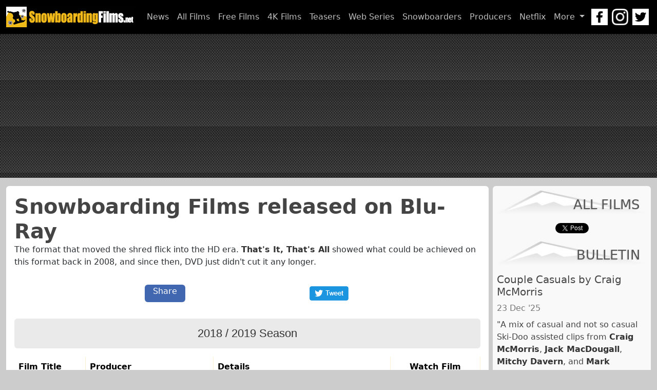

--- FILE ---
content_type: text/html; charset=UTF-8
request_url: https://www.snowboardingfilms.net/snowboarding/films-on-bluray
body_size: 5055
content:
<!doctype html><html   id="uxoid_6971b8f67547e_1"  lang="en"><head  id="uxoid_6971b8f675490_6" ><meta name="viewport" content="width=device-width, initial-scale=1"><meta charset="utf-8"><title>Snowboarding Films released on Blu-Ray</title><meta name="keywords" content="snowboarding, Snowboard, music, tunes, soundtrack, movie, film"><meta name="robots" content="all"><link rel="shortcut icon" sizes="" href="/asset/img/fav-icon-snowboarding/favicon.ico" type="image/x-icon"><link rel="apple-touch-icon" sizes="/asset/img/fav-icon-snowboarding/apple-icon-57x57.png" href="57x57"><link rel="apple-touch-icon" sizes="/asset/img/fav-icon-snowboarding/apple-icon-60x60.png" href="60x60"><link rel="apple-touch-icon" sizes="/asset/img/fav-icon-snowboarding/apple-icon-72x72.png" href="72x72"><link rel="apple-touch-icon" sizes="/asset/img/fav-icon-snowboarding/apple-icon-76x76.png" href="76x76"><link rel="apple-touch-icon" sizes="/asset/img/fav-icon-snowboarding/apple-icon-114x114.png" href="114x114"><link rel="apple-touch-icon" sizes="/asset/img/fav-icon-snowboarding/apple-icon-120x120.png" href="120x120"><link rel="apple-touch-icon" sizes="/asset/img/fav-icon-snowboarding/apple-icon-144x144.png" href="144x144"><link rel="apple-touch-icon" sizes="/asset/img/fav-icon-snowboarding/apple-icon-152x152.png" href="152x152"><link rel="apple-touch-icon" sizes="/asset/img/fav-icon-snowboarding/apple-icon-180x180.png" href="180x180"><link rel="icon" sizes="/asset/img/fav-icon-snowboarding/android-icon-192x192.png" href="192x192"><link rel="icon" sizes="/asset/img/fav-icon-snowboarding/favicon-32x32.png" href="32x32"><link rel="icon" sizes="/asset/img/fav-icon-snowboarding/favicon-96x96.png" href="96x96"><link rel="icon" sizes="/asset/img/fav-icon-snowboarding/favicon-16x16.png" href="16x16"><link id="css_0id" rel="stylesheet" href="/asset/css//bootstrap.min.css?ver=2025" /><link id="css_1id" rel="stylesheet" href="/asset/css/bootmod.css?ver=2025" /><script src="/vendor/bootstrap-5.3.8/dist/js/bootstrap.bundle.min.js" type="text/javascript"></script></head><body  id="uxoid_6971b8f675491_7" ><header  id="uxoid_6971b8f675492_8" ><nav class="navbar navbar-dark navbar-expand-lg" style="background-color: #000000;"><div class="container-fluid">
        
    <a class="navbar-brand" href="/">
      <img src="/asset/img/logo-badge-sbf.png" alt="Snowboarding Films class="d-inline-block align-text-top">
  
    </a>
    
    <button class="navbar-toggler" type="button" data-bs-toggle="collapse" data-bs-target="#navbarNavDropdown" aria-controls="navbarNavDropdown" aria-expanded="false" aria-label="Toggle navigation">
      <span class="navbar-toggler-icon"></span>
    </button>
    <div class="collapse navbar-collapse" id="navbarNavDropdown">
      <ul class="navbar-nav"><li class="nav-item"><a class="nav-link active" aria-current="page" href="/">News</a></li><li class="nav-item"><a class="nav-link"  href="/film">All Films</a></li><li class="nav-item"><a class="nav-link"  href="/snowboarding/films-free/">Free Films</a></li><li class="nav-item"><a class="nav-link"  href="/snowboarding/films-in-4k">4K Films</a></li><li class="nav-item"><a class="nav-link"  href="/snowboarding/films-teaser-trailers">Teasers</a></li><li class="nav-item"><a class="nav-link"  href="/series">Web Series</a></li><li class="nav-item"><a class="nav-link"  href="/snowboarder/">Snowboarders</a></li><li class="nav-item"><a class="nav-link"  href="/producer/">Producers</a></li><li class="nav-item"><a class="nav-link"  href="/snowboarding/films-on-netflix">Netflix</a></li><li class="nav-item dropdown">
          <a class="nav-link dropdown-toggle" href="#" role="button" data-bs-toggle="dropdown" aria-expanded="false">
            More
          </a>
          <ul class="dropdown-menu"><li><a class="dropdown-item" href="/snowboarding/film-full-parts">Full Snowboarder Parts</a></li><li><a class="dropdown-item" href="/snowboarding/films-teaser-trailers">Teaser Trailers</a></li><div class="dropdown-divider"></div><li><a class="dropdown-item" href="/snowboarding/films-in-4k">4K UHD</a></li><li><a class="dropdown-item" href="/snowboarding/films-in-hd">HD</a></li><li><a class="dropdown-item" href="/snowboarding/films-on-bluray">Blu-Ray</a></li><div class="dropdown-divider"></div><li><a class="dropdown-item" href="/game/">Games</a></li></ul>
        </li>
      </ul>
      <ul class="navbar-nav ms-auto mr-3"><li class="p-1"><a href="https://www.facebook.com/SnowboardingFilms" ><img src="/asset/img/social/facebook.png"/ alt="Snowboarding Films Faceboook"></a></li><li class="p-1"><a href="https://www.instagram.com/snowboardingfilms/" ><img src="/asset/img/social/instagram.png" alt="Snowboarding Films Instagram" /></a></li><li class="p-1"><a href="https://twitter.com/snowboardfilm" ><img src="/asset/img/social/twitter.png"  alt="Snowboarding Films Twitter" /></a></li></ul>
    </div>               
  </div>
</nav></header><main  id="uxoid_6971b8f675493_9" ><div class="container-fluid text-center" style="margin:0;padding:0;background:url(/asset/img/carbon-fibre-bg.gif)">
        <script async src="//pagead2.googlesyndication.com/pagead/js/adsbygoogle.js"></script>
        <!-- SnowboardingTunes Responsive -->
        <ins class="adsbygoogle"
             style="display:block"
             data-ad-client="ca-pub-7223135531615880"
             data-ad-slot="3444324657"
             data-ad-format="auto"></ins>
        <script>
            (adsbygoogle = window.adsbygoogle || []).push({});
        </script>
        </div><div class="container-fluid p-1 p-lg-2 m-0 content-wrapper" ><div  id="uxoid_6971b8f675de7_14"  class=" row g-0 flex-fill" ><div  id="uxoid_6971b8f675e1f_15"  class=" vstack gap-1 gap-xl-2  g-0 g-sm-2  col-lg-9" ><div  id="uxoid_6971b8f675f62_17"  class=" d-flex flex-column  bg-card p-1 rounded border-0 p-1 p-lg-2 p-xl-3 blog-post" ><div  id="uxoid_6971b8f675f67_18"  class=" d-flex flex-column  flex-fill gap-1" ><a  id="uxoid_6971b8f675ff0_20"  href="/film/" onclick><h1  id="uxoid_6971b8f675fe3_19"  class=" fw-bold my-0" >Snowboarding Films released on Blu-Ray</h1></a><p  id="uxoid_6971b8f6765a5_21"  class="text-secondary-emphasis" >The format that moved the shred flick into the HD era.  <a href="/film/thats-it-thats-all" class="sbt-hot-link">That's It, That's All</a> showed what could be achieved on this format back in 2008, and since then, DVD just didn't cut it any longer.</p><div class="d-flex justify-content-evenly p-3"><div style="background-color:#4167b1" class="fb-share-button rounded " data-href="https://www.snowboardingfilms.net/snowboarding/films-on-bluray" data-layout="button" data-size="small"><a target="_blank" class="text-white px-3 align-middle" href="https://www.facebook.com/sharer/sharer.php?u=https%3A%2F%2Fwww.snowboardingfilms.net%2Fsnowboarding%2Ffilms-on-bluray&amp;src=sdkpreparse" class="fb-xfbml-parse-ignore">Share</a></div><div style="margin:0.2em"><a href="https://twitter.com/share?text=Snowboarding+Films+released+on+Blu-Ray&url=https%3A%2F%2Fwww.snowboardingfilms.net%2Fsnowboarding%2Ffilms-on-bluray&hashtags=SNOWBOARDING"><img src="/asset/img/social/badge-tweet.png" alt="Tweet this page"></a></div></div><div class="table-responsive"><table id="" class=" table table-striped " ><caption style="caption-side: top;" class="my-3 p-3 text-center rounded" ><a href="/films/year/2018">2018 / 2019 Season</a></caption><thead><tr><th class="w-30 text-left">Film Title</th><th class="w-30 text-left">Producer</th><th class="w-30 text-left">Details</th><th class="w-10 text-center">Watch Film</th></tr></thead><tbody><tr ><td class="w-30 text-left"><a href="/film/ode-to-muir" class="">Ode To Muir</a></td><td class="w-30 text-left"><a href="/producer/teton-gravity-research-tgr" class="">Teton Gravity Research</a></td><td class="w-30 text-left">  4K / HD / Teaser trailer / Blu-ray  </td><td class="w-10 text-center"><a href="/film/ode-to-muir" class="btn btn-sm sbt-but btn-info">Watch Teaser</a></td></tr><tr ><td class="w-30 text-left"><a href="/film/stay-tuned" class="">Stay Tuned</a></td><td class="w-30 text-left"><a href="/producer/absinthe-films" class="">Absinthe Films</a></td><td class="w-30 text-left">  4K / HD /Full actor parts / Blu-ray  </td><td class="w-10 text-center"><a href="/film/stay-tuned" class="btn btn-sm sbt-but btn-warning">Watch Parts</a></td></tr></tbody></table></div><div class="table-responsive"><table id="" class=" table table-striped " ><caption style="caption-side: top;" class="my-3 p-3 text-center rounded" ><a href="/films/year/2017">2017 / 2018 Season</a></caption><thead><tr><th class="w-30 text-left">Film Title</th><th class="w-30 text-left">Producer</th><th class="w-30 text-left">Details</th><th class="w-10 text-center">Watch Film</th></tr></thead><tbody><tr ><td class="w-30 text-left"><a href="/film/turbo-dojo" class="">Turbo Dojo</a></td><td class="w-30 text-left"><a href="/producer/absinthe-films" class="">Absinthe Films</a></td><td class="w-30 text-left">  4K / HD / Teaser trailer / Blu-ray  </td><td class="w-10 text-center"><a href="/film/turbo-dojo" class="btn btn-sm sbt-but btn-info">Watch Teaser</a></td></tr></tbody></table></div><div class="table-responsive"><table id="" class=" table table-striped " ><caption style="caption-side: top;" class="my-3 p-3 text-center rounded" ><a href="/films/year/2016">2016 / 2017 Season</a></caption><thead><tr><th class="w-30 text-left">Film Title</th><th class="w-30 text-left">Producer</th><th class="w-30 text-left">Details</th><th class="w-10 text-center">Watch Film</th></tr></thead><tbody><tr ><td class="w-30 text-left"><a href="/film/the-fourth-phase" class="">The Fourth Phase</a></td><td class="w-30 text-left"><a href="/producer/brain-farm" class="">Brain Farm</a></td><td class="w-30 text-left">  4K / HD /Full actor parts / Blu-ray  </td><td class="w-10 text-center"><a href="/film/the-fourth-phase" class="btn btn-sm sbt-but btn-warning">Watch Parts</a></td></tr></tbody></table></div><div class="table-responsive"><table id="" class=" table table-striped " ><caption style="caption-side: top;" class="my-3 p-3 text-center rounded" ><a href="/films/year/2015">2015 / 2016 Season</a></caption><thead><tr><th class="w-30 text-left">Film Title</th><th class="w-30 text-left">Producer</th><th class="w-30 text-left">Details</th><th class="w-10 text-center">Watch Film</th></tr></thead><tbody><tr ><td class="w-30 text-left"><a href="/film/2032" class="">2032</a></td><td class="w-30 text-left"><a href="/producer/thirtytwo" class="">ThirtyTwo</a></td><td class="w-30 text-left">  HD / Teaser trailer / Blu-ray  </td><td class="w-10 text-center"><a href="/film/2032" class="btn btn-sm sbt-but btn-info">Watch Teaser</a></td></tr><tr ><td class="w-30 text-left"><a href="/film/bees-knees" class="">Bees Knees</a></td><td class="w-30 text-left"><a href="/producer/taco-trip" class="">Taco Trip</a></td><td class="w-30 text-left">  HD / FREE FILM / Blu-ray  </td><td class="w-10 text-center"><a href="/film/bees-knees" class="btn btn-sm sbt-but btn-success">Watch Film</a></td></tr><tr ><td class="w-30 text-left"><a href="/film/videogracias" class="">Videogracias</a></td><td class="w-30 text-left"><a href="/producer/videograss" class="">Videograss</a></td><td class="w-30 text-left">  HD /Full actor parts / Blu-ray  </td><td class="w-10 text-center"><a href="/film/videogracias" class="btn btn-sm sbt-but btn-warning">Watch Parts</a></td></tr></tbody></table></div><div class="table-responsive"><table id="" class=" table table-striped " ><caption style="caption-side: top;" class="my-3 p-3 text-center rounded" ><a href="/films/year/2013">2013 / 2014 Season</a></caption><thead><tr><th class="w-30 text-left">Film Title</th><th class="w-30 text-left">Producer</th><th class="w-30 text-left">Details</th><th class="w-10 text-center">Watch Film</th></tr></thead><tbody><tr ><td class="w-30 text-left"><a href="/film/dopamine" class="">Dopamine</a></td><td class="w-30 text-left"><a href="/producer/absinthe-films" class="">Absinthe Films</a></td><td class="w-30 text-left">  HD / FREE FILM / Blu-ray  </td><td class="w-10 text-center"><a href="/film/dopamine" class="btn btn-sm sbt-but btn-success">Watch Film</a></td></tr></tbody></table></div><div class="table-responsive"><table id="" class=" table table-striped " ><caption style="caption-side: top;" class="my-3 p-3 text-center rounded" ><a href="/films/year/2012">2012 / 2013 Season</a></caption><thead><tr><th class="w-30 text-left">Film Title</th><th class="w-30 text-left">Producer</th><th class="w-30 text-left">Details</th><th class="w-10 text-center">Watch Film</th></tr></thead><tbody><tr ><td class="w-30 text-left"><a href="/film/13" class="">13</a></td><td class="w-30 text-left"><a href="/producer/burton" class="">Burton</a></td><td class="w-30 text-left">  HD / Teaser trailer / On iTunes / Blu-ray  </td><td class="w-10 text-center"><a href="/film/13" class="btn btn-sm sbt-but btn-info">Watch Teaser</a></td></tr><tr ><td class="w-30 text-left"><a href="/film/2112" class="">2112</a></td><td class="w-30 text-left"><a href="/producer/standard-films" class="">Standard Films</a></td><td class="w-30 text-left">  HD / Teaser trailer / Blu-ray  </td><td class="w-10 text-center"><a href="/film/2112" class="btn btn-sm sbt-but btn-info">Watch Teaser</a></td></tr><tr ><td class="w-30 text-left"><a href="/film/further" class="">Further</a></td><td class="w-30 text-left"><a href="/producer/teton-gravity-research-tgr" class="">Teton Gravity Research</a></td><td class="w-30 text-left">  HD / Teaser trailer / On iTunes / Blu-ray  </td><td class="w-10 text-center"><a href="/film/further" class="btn btn-sm sbt-but btn-info">Watch Teaser</a></td></tr><tr ><td class="w-30 text-left"><a href="/film/resonance" class="">Resonance</a></td><td class="w-30 text-left"><a href="/producer/absinthe-films" class="">Absinthe Films</a></td><td class="w-30 text-left">  HD / FREE FILM / On iTunes / Blu-ray  </td><td class="w-10 text-center"><a href="/film/resonance" class="btn btn-sm sbt-but btn-success">Watch Film</a></td></tr></tbody></table></div><div class="table-responsive"><table id="" class=" table table-striped " ><caption style="caption-side: top;" class="my-3 p-3 text-center rounded" ><a href="/films/year/2011">2011 / 2012 Season</a></caption><thead><tr><th class="w-30 text-left">Film Title</th><th class="w-30 text-left">Producer</th><th class="w-30 text-left">Details</th><th class="w-10 text-center">Watch Film</th></tr></thead><tbody><tr ><td class="w-30 text-left"><a href="/film/tb20" class="">TB20</a></td><td class="w-30 text-left"><a href="/producer/standard-films" class="">Standard Films</a></td><td class="w-30 text-left">  HD /Full actor parts / On iTunes / Blu-ray  </td><td class="w-10 text-center"><a href="/film/tb20" class="btn btn-sm sbt-but btn-warning">Watch Parts</a></td></tr><tr ><td class="w-30 text-left"><a href="/film/the-art-of-flight" class="">The Art of Flight</a></td><td class="w-30 text-left"><a href="/producer/brain-farm" class="">Brain Farm</a></td><td class="w-30 text-left">  HD / Teaser trailer / On iTunes / Blu-ray  </td><td class="w-10 text-center"><a href="/film/the-art-of-flight" class="btn btn-sm sbt-but btn-info">Watch Teaser</a></td></tr><tr ><td class="w-30 text-left"><a href="/film/twe12ve" class="">Twe12ve</a></td><td class="w-30 text-left"><a href="/producer/absinthe-films" class="">Absinthe Films</a></td><td class="w-30 text-left">  HD / FREE FILM / On iTunes / Blu-ray  </td><td class="w-10 text-center"><a href="/film/twe12ve" class="btn btn-sm sbt-but btn-success">Watch Film</a></td></tr></tbody></table></div><div class="table-responsive"><table id="" class=" table table-striped " ><caption style="caption-side: top;" class="my-3 p-3 text-center rounded" ><a href="/films/year/2010">2010 / 2011 Season</a></caption><thead><tr><th class="w-30 text-left">Film Title</th><th class="w-30 text-left">Producer</th><th class="w-30 text-left">Details</th><th class="w-10 text-center">Watch Film</th></tr></thead><tbody><tr ><td class="w-30 text-left"><a href="/film/deeper" class="">Deeper</a></td><td class="w-30 text-left"><a href="/producer/teton-gravity-research-tgr" class="">Teton Gravity Research</a></td><td class="w-30 text-left">  HD / Teaser trailer / On iTunes / Blu-ray  </td><td class="w-10 text-center"><a href="/film/deeper" class="btn btn-sm sbt-but btn-info">Watch Teaser</a></td></tr><tr ><td class="w-30 text-left"><a href="/film/nowhere" class="">NowHere</a></td><td class="w-30 text-left"><a href="/producer/absinthe-films" class="">Absinthe Films</a></td><td class="w-30 text-left">  HD / FREE FILM / On iTunes / Blu-ray  </td><td class="w-10 text-center"><a href="/film/nowhere" class="btn btn-sm sbt-but btn-success">Watch Film</a></td></tr><tr ><td class="w-30 text-left"><a href="/film/the-storming" class="">The Storming</a></td><td class="w-30 text-left"><a href="/producer/standard-films" class="">Standard Films</a></td><td class="w-30 text-left">  HD / FREE FILM / Blu-ray  </td><td class="w-10 text-center"><a href="/film/the-storming" class="btn btn-sm sbt-but btn-success">Watch Film</a></td></tr></tbody></table></div><div class="table-responsive"><table id="" class=" table table-striped " ><caption style="caption-side: top;" class="my-3 p-3 text-center rounded" ><a href="/films/year/2008">2008 / 2009 Season</a></caption><thead><tr><th class="w-30 text-left">Film Title</th><th class="w-30 text-left">Producer</th><th class="w-30 text-left">Details</th><th class="w-10 text-center">Watch Film</th></tr></thead><tbody><tr ><td class="w-30 text-left"><a href="/film/thats-it-thats-all" class="">That's It, That's All</a></td><td class="w-30 text-left"><a href="/producer/brain-farm" class="">Brain Farm</a></td><td class="w-30 text-left">  HD / FREE FILM / On iTunes / Blu-ray  </td><td class="w-10 text-center"><a href="/film/thats-it-thats-all" class="btn btn-sm sbt-but btn-success">Watch Film</a></td></tr></tbody></table></div><div class="table-responsive"><table id="" class=" table table-striped " ><caption style="caption-side: top;" class="my-3 p-3 text-center rounded" ><a href="/films/year/2005">2005 / 2006 Season</a></caption><thead><tr><th class="w-30 text-left">Film Title</th><th class="w-30 text-left">Producer</th><th class="w-30 text-left">Details</th><th class="w-10 text-center">Watch Film</th></tr></thead><tbody><tr ><td class="w-30 text-left"><a href="/film/first-descent" class="">First Descent</a></td><td class="w-30 text-left"><a href="/producer/md-films" class="">MD Films</a></td><td class="w-30 text-left">  HD /Full actor parts / Blu-ray  </td><td class="w-10 text-center"><a href="/film/first-descent" class="btn btn-sm sbt-but btn-warning">Watch Parts</a></td></tr></tbody></table></div><div class="table-responsive"><table id="" class=" table table-striped " ><caption style="caption-side: top;" class="my-3 p-3 text-center rounded" ><a href="/films/year/1991">1991 / 1992 Season</a></caption><thead><tr><th class="w-30 text-left">Film Title</th><th class="w-30 text-left">Producer</th><th class="w-30 text-left">Details</th><th class="w-10 text-center">Watch Film</th></tr></thead><tbody><tr ><td class="w-30 text-left"><a href="/film/critical-condition" class="">Critical Condition</a></td><td class="w-30 text-left"><a href="/producer/fall-line-films" class="">Fall Line Films</a></td><td class="w-30 text-left">  FREE FILM / Blu-ray  </td><td class="w-10 text-center"><a href="/film/critical-condition" class="btn btn-sm sbt-but btn-success">Watch Film</a></td></tr></tbody></table></div></div></div></div><div  id="uxoid_6971b8f675e26_16"  class=" vstack gap-1 gap-xl-2  g-0 g-sm-2 order-lg-last  col-lg-3"  style="min-height:0;overflow:auto;overflow-x:hidden;" ><ul><div  id="sidebar"  class=" d-flex flex-column  bg-card p-1 rounded border-0" ><div  id="uxoid_6971b8f678751_25"  class=" d-flex flex-column  flex-fill gap-2" ><li class="p-1"><h2>All Films</h2><div class="row"><div class="col-12 text-center"><a href="https://twitter.com/share" class="twitter-share-button" data-count="vertical">Tweet</a><script type="text/javascript" src="//platform.twitter.com/widgets.js"></script></div></div></li><li class="p-1"><h2>Bulletin</h2><ul id="bulletinfeed"><h5><a href="/bulletin/couple-casuals-by-craig-mcmorris" class="">Couple Casuals by Craig McMorris</a></h5><div class="text-right"  style="color:#777">23 Dec '25 </div><p style="padding:0.5em 0 0.5em 0">"A mix of casual and not so casual Ski-Doo assisted clips from <a href="/snowboarder/craig-mcmorris" class="sbt-hot-link">Craig McMorris</a>, <a href="/snowboarder/jack-macdougall" class="sbt-hot-link">Jack MacDougall</a>, <a href="/snowboarder/mitchy-davern" class="sbt-hot-link">Mitchy Davern</a>, and <a href="/snowboarder/mark-sollors" class="sbt-hot-link">Mark Sollors</a>,.<br>"<br></p><h5><a href="/bulletin/forest-baileys-good-apple" class="">Forest Bailey's Good Apple</a></h5><div class="text-right"  style="color:#777">19 Dec '25 </div><p style="padding:0.5em 0 0.5em 0">"Join Forest as he bops around Finland for the month of January, crashing with his good friend and Filmer Tobbe Tiusanen and dedicating every hour of daylight to filming. "<br></p><h5><a href="/bulletin/compressed-mess-audio-visual-experience" class="">Compressed Mess - Audio Visual Experience</a></h5><div class="text-right"  style="color:#777">17 Dec '25 </div><p style="padding:0.5em 0 0.5em 0">"By Johan Nordhag featuring the snowboarding from Johan Nordhag and friends."<br><div class="ratio ratio-16x9"><iframe src="https://www.youtube.com/embed/AjDwJe30WDg?rel=0" allowfullscreen></iframe></div></p><h5><a href="/bulletin/flower-snowboards--footbath" class="">Flower Snowboards -  Footbath</a></h5><div class="text-right"  style="color:#777">16 Dec '25 </div><p style="padding:0.5em 0 0.5em 0"></p><h5><a href="/bulletin/syrup-short-film-with-brendan-sullivan" class="">Syrup - short film with Brendan Sullivan</a></h5><div class="text-right"  style="color:#777">04 Dec '25 </div><p style="padding:0.5em 0 0.5em 0">"Through a steady drip of smooth style, the eye of a forester and the tenacity of a lumberjack <a href="/snowboarder/brendan-sullivan" class="sbt-hot-link">Brendan Sullivan</a> presents a bucket full of delicious log and log adjacent footage. Here's a woodsy cornucopia of reasons to go hit that tree ride you've been eyeing at the local hill. "  <a href="/film/syrup" class="sbt-hot-link">Syrup</a><br></p><div style="text-align:right"><a href="/bulletin/">All recent...</a></div></li></div></div></ul></div></div></div><div id="__modalAnchorElId" class="h-0"></div><div id="__offcanvasAnchorElId" class="h-0"></div></main><footer  id="uxoid_6971b8f675494_10"  class=" mt-3" ><footer class="page-footer font-small text-white p-5"><div class="text-right" style="margin-right:1em"><p>Snowboarding Films on <a href="https://www.facebook.com/SnowboardingFilms" class="foot-link">Facebook</a>| <a href="https://www.instagram.com/snowboardingfilms/" class="foot-link">Instagram</a>| <a href="https://twitter.com/snowboardfilm" class="foot-link">Twitter</a>| <a href="https://vimeo.com/snowboardingfilms" class="foot-link">Vimeo</a>| Contact us on <a href="https://www.facebook.com/SnowboardingFilms" class="foot-link">Facebook</a><div class="text-right"><a href="https://www.SkiFilms.net" class="foot-link">SkiFilms.net</a> | <a href="https://www.SkateboardingFilms.net" class="foot-link">SkateboardingFilms.net</a> | <a href="https://www.SurfingFilms.net" class="foot-link">SurfingFilms.net</a> | </div><div class="m-3"><a href="https://www.SkiFilms.net"><img class="float-end m-1" src="/asset/img/films-logo-footer-skiing.png" alt="SkiFilms.net" title="SkiFilms.net"></a><a href="https://www.SkateboardingFilms.net"><img class="float-end m-1" src="/asset/img/films-logo-footer-skateboarding.png" alt="SkateboardingFilms.net" title="SkateboardingFilms.net"></a><a href="https://www.SurfingFilms.net"><img class="float-end m-1" src="/asset/img/films-logo-footer-surfing.png" alt="SurfingFilms.net" title="SurfingFilms.net"></a></div><span class="clearfix"></span><p class="text-right small mt-3">Copyright (c) 2026 Snowboarding Films. All rights reserved. | <a href="/privacy-policy" class="text-white">Privacy Policy</a></p></div></footer></footer>
<script  id="uxoid_6971b8f675486_4"  type="text/javascript">
function onReadyuxoid_6971b8f67547e_1( ){
              
            window.addEventListener("load", function(){
            window.cookieconsent.initialise({
              "palette": {
                "popup": {
                  "background": "#000"
                },
                "button": {
                  "background": "#f1d600"
                }
              },
                "content": {
                "href": "/privacypolicy.php"
              }
            })});
            
        ;
}
 if (document.readyState !== "loading") {  onReadyuxoid_6971b8f67547e_1( ); } else {  document.addEventListener("DOMContentLoaded", onReadyuxoid_6971b8f67547e_1 )}
</script>

<script  id="uxoid_6971b8f67548d_5"  type="module">
</script>
<script async src="https://www.googletagmanager.com/gtag/js?id=G-TDP9QHCQQV"></script><script>window.dataLayer = window.dataLayer || []; function gtag(){dataLayer.push(arguments);} gtag('js', new Date()); gtag('config', 'G-TDP9QHCQQV');</script></body></html >

--- FILE ---
content_type: text/html; charset=utf-8
request_url: https://www.google.com/recaptcha/api2/aframe
body_size: 247
content:
<!DOCTYPE HTML><html><head><meta http-equiv="content-type" content="text/html; charset=UTF-8"></head><body><script nonce="AAG9vMS3omCunvcYW-ItSQ">/** Anti-fraud and anti-abuse applications only. See google.com/recaptcha */ try{var clients={'sodar':'https://pagead2.googlesyndication.com/pagead/sodar?'};window.addEventListener("message",function(a){try{if(a.source===window.parent){var b=JSON.parse(a.data);var c=clients[b['id']];if(c){var d=document.createElement('img');d.src=c+b['params']+'&rc='+(localStorage.getItem("rc::a")?sessionStorage.getItem("rc::b"):"");window.document.body.appendChild(d);sessionStorage.setItem("rc::e",parseInt(sessionStorage.getItem("rc::e")||0)+1);localStorage.setItem("rc::h",'1769060600694');}}}catch(b){}});window.parent.postMessage("_grecaptcha_ready", "*");}catch(b){}</script></body></html>

--- FILE ---
content_type: text/css
request_url: https://www.snowboardingfilms.net/asset/css/bootmod.css?ver=2025
body_size: 1088
content:

body {
    background: #CCC
}

footer {
    background-color: #333;
    color: #DDD;
    text-align: right;
    padding: 2em;
}

.primary-wrapper {
    background: #FFF;
}

.foot-link {
    color: #F0BA18;
    font-size: 1.2em;
}

.foot-link-minor {
    color: #DDD;
    font-size: 1.0em;
}


.blog-post-meta {
    margin-bottom: 1em;
    color: #AAA
}

ul {
    list-style-type: none;
    margin: 0;
    padding: 0;
}


a {
    color: #444444;
    text-decoration: none;
}

a:hover {
    color: #CF8D03; /*F8A704*/
    text-decoration: none;
}

#sidebar {

    background: #F9F9F9;

}

#sidebar h2 {
    background: url(/asset/img/bg-sidebar-title.jpg) no-repeat left top;
    text-shadow: #D2D2D2 -1px 1px 2px;
    text-align: right;
    text-transform: uppercase;
    color: #555;
    padding: 0.5em;
    font-size: 1.6em;
}

caption {
    font: 1.4em Arial, Helvetica, sans-serif;
    text-align: left;
    background-color: #EAEAEA;
    padding: 0.2em;
    color:#666666;
}

caption a {
    color: #333333;
}

thead {
    background-color: #F8AE0D;
    color: #FFF;
}

thead tr th {

    font-weight: bold;
    padding: 0px 7px;
    margin: 20px 0px 0px;
    text-align: left;
    border-right: 1px solid #FCF1D4;

}

.form-update-ok, .form-update-error, .form-update-neutral {
    color: #FFF;
    font-size: 1.1em;
    font-weight: bold;
    padding: 0.2em;
    text-align: center;
}

.form-update-ok {
    background: #74A446;
    border: solid 1px #618A3C;
}

.form-update-error {
    background: #CC3300;
    border: solid 1px #C88;
}

.form-update-neutral {
    background: #FFF9D7;
    border: solid 1px #E2C822;
    color: #000;
    font-weight: normal;
}

.form-error, .form-error-sidebar {
    font-size: 1.2em;
    padding: 6px;
    margin: 4px;
    color: #FFF;
    background: #CC3300;
    border: solid 1px #C88;
}


.sbt-but {
    min-width: 8em;
}

.sbt-hot-link {
    font-weight: bold;
    color: #333;
}

.bg-dark {
    background-color: #000 !important;
}

.navbar-dark .navbar-nav .nav-link {
    color: rgba(255, 255, 255, 0.75);
}

.info-box {
    border: solid 0.125rem #F7E292;
    background: #FCF7D9;
    padding: 1rem;
    margin: 1rem;
    text-align: center;
    color: #C7A51D;
}

.form-input-text-area {
    width: 50rem;
    height: 12rem;
}

/*ticker - css compiled */

@-webkit-keyframes ticker {
  0% {
    transform: translate3d(0, 0, 0);
    visibility: visible;
  }
  100% {
    transform: translate3d(-100%, 0, 0);
  }
}
@keyframes ticker {
  0% {
    transform: translate3d(0, 0, 0);
    visibility: visible;
  }
  100% {
    transform: translate3d(-100%, 0, 0);
  }
}
.ticker-wrap {
  position: relative;
  width: 100%;
  overflow: hidden;
  padding-left: 100%;
}

.ticker {
  display: inline-block;
  height: 2rem;
  line-height: 2rem;
  white-space: nowrap;
  padding-right: 100%;
  animation-iteration-count: infinite;
  animation-timing-function: linear;
  animation-name: ticker;
  animation-duration: 30s;
}
.ticker__item {
  display: inline-block;
  padding: 0 2rem;
  font-size: 1.2rem;
}